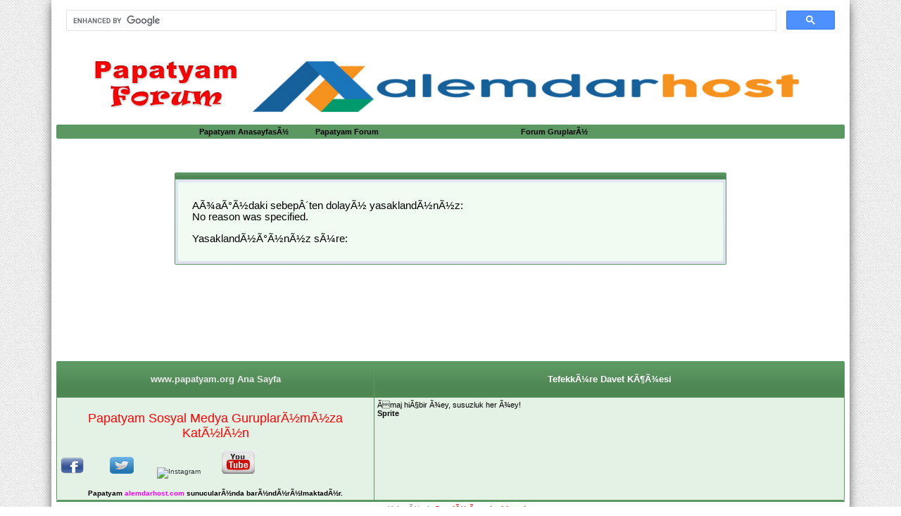

--- FILE ---
content_type: text/html; charset=ISO-8859-9
request_url: https://papatyam.org/forumdisplay.php?s=4d8b2ef089559908ec5b7fb16ea48753&f=80
body_size: 13775
content:
<!DOCTYPE html PUBLIC "-//W3C//DTD XHTML 1.0 Transitional//EN" "http://www.w3.org/TR/xhtml1/DTD/xhtml1-transitional.dtd">
<html xmlns="https://www.w3.org/1999/xhtml" dir="ltr" lang="tr">
<head>

<script async src="https://cse.google.com/cse.js?cx=e39108d64323bb2e9"></script>
<div class="gcse-search"></div>

<script async src="https://pagead2.googlesyndication.com/pagead/js/adsbygoogle.js?client=ca-pub-8583235230495479"
     crossorigin="anonymous"></script>

<meta http-equiv="Content-Type" content="text/html; charset=ISO-8859-9" />
<meta name="generator" content="vBulletin 3.8.0" />

<meta name="keywords" content="papatyam, forum, tÃ¼rkiye, Ã¾iir bahÃ§esi, garip olaylar, trabzonspor, galatasaray, fenerbahÃ§e, beÃ¾iktaÃ¾, aÃ¾k, papatyam forum" />
<meta name="description" content="Papatyam Forum "Bilgi PaylaÃ¾tÃ½kÃ§a Ã‡oÃ°alÃ½r"" />


<!-- CSS Stylesheet -->
<style type="text/css" id="vbulletin_css">
/**
* vBulletin 3.8.0 CSS
* Style: 'Guncel-Tema'; Style ID: 5
*/
body
{
	background: #E1E1E2;
	color: #000000;
	font: 10pt verdana, geneva, lucida, 'lucida grande', arial, helvetica, sans-serif;
	margin: 5px 10px 10px 10px;
	padding: 0px;
}
a:link, body_alink
{
	color: #22229C;
}
a:visited, body_avisited
{
	color: #22229C;
}
a:hover, a:active, body_ahover
{
	color: #FF0000;
}
.page
{
	background: #999999;
	color: #000000;
}
.page a:link, .page_alink
{
	color: #33373d;
}
.page a:visited, .page_avisited
{
	color: #33373d;
}
.page a:hover, .page a:active, .page_ahover
{
	color: #33373d;
}
.tborder
{
	color: #33373d;
	border: 1px solid #5c9862;
}
.tcat
{
	color: #FFFFFF;
}
.tcat a:link, .tcat_alink
{
	color: #ffffff;
	text-decoration: none;
}
.tcat a:visited, .tcat_avisited
{
	color: #ffffff;
	text-decoration: none;
}
.tcat a:hover, .tcat a:active, .tcat_ahover
{
	color: #FFFF66;
	text-decoration: underline;
}
.thead
{
	background: #33373d;
	color: #FFFFFF;
	font: bold 11px tahoma, verdana, geneva, lucida, 'lucida grande', arial, helvetica, sans-serif;
}
.thead a:link, .thead_alink
{
	color: #FFFFFF;
}
.thead a:visited, .thead_avisited
{
	color: #FFFFFF;
}
.thead a:hover, .thead a:active, .thead_ahover
{
	color: #FFFF00;
}
.tfoot
{
	color: #33373d;
}
.tfoot a:link, .tfoot_alink
{
	color: #E0E0F6;
}
.tfoot a:visited, .tfoot_avisited
{
	color: #E0E0F6;
}
.tfoot a:hover, .tfoot a:active, .tfoot_ahover
{
	color: #FFFF66;
}
.alt1, .alt1Active
{
	background: #F5F5FF;
	color: #33373d;
}
.alt2, .alt2Active
{
	background: #E1E4F2;
	color: #33373d;
}
.inlinemod
{
	background: #FFFFCC;
	color: #000000;
}
.wysiwyg
{
	color: #33373d;
	font: 10pt verdana, geneva, lucida, 'lucida grande', arial, helvetica, sans-serif;
	margin: 5px 10px 10px 10px;
	padding: 0px;
}
.wysiwyg a:link, .wysiwyg_alink
{
	color: #22229C;
}
.wysiwyg a:visited, .wysiwyg_avisited
{
	color: #22229C;
}
.wysiwyg a:hover, .wysiwyg a:active, .wysiwyg_ahover
{
	color: #FF0000;
}
textarea, .bginput
{
	font: 10pt verdana, geneva, lucida, 'lucida grande', arial, helvetica, sans-serif;
}
.bginput option, .bginput optgroup
{
	font-size: 10pt;
	font-family: verdana, geneva, lucida, 'lucida grande', arial, helvetica, sans-serif;
}
.button
{
	font: 11px verdana, geneva, lucida, 'lucida grande', arial, helvetica, sans-serif;
}
select
{
	font: 11px verdana, geneva, lucida, 'lucida grande', arial, helvetica, sans-serif;
}
option, optgroup
{
	font-size: 11px;
	font-family: verdana, geneva, lucida, 'lucida grande', arial, helvetica, sans-serif;
}
.time
{
	color: #33373d;
}
.navbar
{
	font: 11px verdana, geneva, lucida, 'lucida grande', arial, helvetica, sans-serif;
}
.highlight
{
	color: #FF0000;
	font-weight: bold;
}
.fjsel
{
	background: #3E5C92;
	color: #E0E0F6;
}
.fjdpth0
{
	background: #F7F7F7;
	color: #000000;
}
.panel
{
	background: #E4E7F5 url(images/gradients/gradient_panel.gif) repeat-x top left;
	color: #33373d;
	padding: 10px;
	border: 2px outset;
}
.panelsurround
{
	background: #D1D4E0 url(images/gradients/gradient_panelsurround.gif) repeat-x top left;
	color: #33373d;
}
legend
{
	color: #22229C;
	font: 11px tahoma, verdana, geneva, lucida, 'lucida grande', arial, helvetica, sans-serif;
}
.vbmenu_control
{
	color: #33373d;
	font: bold 11px tahoma, verdana, geneva, lucida, 'lucida grande', arial, helvetica, sans-serif;
	padding: 3px 6px 3px 6px;
	white-space: nowrap;
}
.vbmenu_control a:link, .vbmenu_control_alink
{
	color: #33373d;
	text-decoration: none;
}
.vbmenu_control a:visited, .vbmenu_control_avisited
{
	color: #33373d;
	text-decoration: none;
}
.vbmenu_control a:hover, .vbmenu_control a:active, .vbmenu_control_ahover
{
	color: #33373d;
	text-decoration: underline;
}
.vbmenu_popup
{
	background: #FFFFFF;
	color: #000000;
	border: 1px solid #0B198C;
}
.vbmenu_option
{
	color: #33373d;
	font: 11px verdana, geneva, lucida, 'lucida grande', arial, helvetica, sans-serif;
	white-space: nowrap;
	cursor: pointer;
}
.vbmenu_option a:link, .vbmenu_option_alink
{
	color: #22229C;
	text-decoration: none;
}
.vbmenu_option a:visited, .vbmenu_option_avisited
{
	color: #22229C;
	text-decoration: none;
}
.vbmenu_option a:hover, .vbmenu_option a:active, .vbmenu_option_ahover
{
	color: #FFFFFF;
	text-decoration: none;
}
.vbmenu_hilite
{
	color: #33373d;
	font: 11px verdana, geneva, lucida, 'lucida grande', arial, helvetica, sans-serif;
	white-space: nowrap;
	cursor: pointer;
}
.vbmenu_hilite a:link, .vbmenu_hilite_alink
{
	color: #33373d;
	text-decoration: none;
}
.vbmenu_hilite a:visited, .vbmenu_hilite_avisited
{
	color: #33373d;
	text-decoration: none;
}
.vbmenu_hilite a:hover, .vbmenu_hilite a:active, .vbmenu_hilite_ahover
{
	color: #33373d;
	text-decoration: none;
}
body
{
	background: #FFFFFF;
	color: #FFFFFF;
	font: bold 11pt verdana, geneva, lucida, 'lucida grande', arial, helvetica, sans-serif;
	margin:0 auto;
	max-width:1120px;
	padding: 0 7px;
	box-shadow: 0 0 16px -4px #000;
}
a:link, body_alink
{
	color: #FFFFFF;
	text-decoration: none;
}
a:visited, body_avisited
{
	color: #33373d;
	text-decoration: none;
}
a:hover, a:active, body_ahover
{
	color: #33373d;
	text-decoration: none;
}
.page
{
	background: transparent;
	color: #33373d;
}
.page a:hover, .page a:active, .page_ahover
{
	color: #FF0066;
	text-decoration: none;
}
td, th, p, li,
{
	color: #33373d;
	font: 11pt verdana, geneva, lucida, 'lucida grande', arial, helvetica, sans-serif;
}

.tborder
{
	background: #5C9862;
	color: #FF0000;
	border: 0px solid #936E1E;
	border-radius:2px;
	-moz-border-radius:2px;
	-webkit-border-radius:2px;
}
.tcat
{
	background: #5C9862 repeat-x top left;
	color: #ffffff;
	font: bold 10pt verdana, geneva, lucida, 'lucida grande', arial, helvetica, sans-serif;
	background: #5C9862;
	background: -webkit-linear-gradient(270deg, #5C9862 15%, #4E8654 72%);
	background: -moz-linear-gradient(270deg, #5C9862 15%, #4E8654 72%);
	background: -ms-linear-gradient(270deg, #5C9862 15%, #4E8654 72%);
	background: -o-linear-gradient(270deg, #5C9862 15%, #4E8654 72%);

}
.tcat a:link, .tcat_alink
{
	color: #ebebeb;
	text-decoration: none;
}
.tcat a:visited, .tcat_avisited
{
	color: #ebebeb;
	text-decoration: none;
}
.tcat a:hover, .tcat a:active, .tcat_ahover
{
	color: #FFFFFF;
	text-decoration: none;
}
.thead
{
	background: #33373D;
	color: #FFFFFF;
	font: bold 11px tahoma, verdana, geneva, lucida, 'lucida grande', arial, helvetica, sans-serif;
	background: #33373D;
	background: -webkit-linear-gradient(270deg, rgba(51, 55, 61, 0.9) 15%, rgba(34, 34, 34, 0.81) 72%);
	background: -moz-linear-gradient(270deg, rgba(51, 55, 61, 0.9) 15%, rgba(34, 34, 34, 0.81) 72%);
	background: -ms-linear-gradient(270deg, rgba(51, 55, 61, 0.9) 15%, rgba(34, 34, 34, 0.81) 72%);
	background: -o-linear-gradient(270deg, rgba(51, 55, 61, 0.9) 15%, rgba(34, 34, 34, 0.81) 72%);
	
}
.thead a:link, .thead_alink
{
	color: #FFFFFF;
}
.thead a:visited, .thead_avisited
{
	color: #FFFFFF;
}
.thead a:hover, .thead a:active, .thead_ahover
{
	color: #000000;
	text-decoration: none;
}
.tfoot
{
	background: #ffffff;
	color: #808080;
}
.tfoot a:link, .tfoot_alink
{
	color: #808080;
}
.tfoot a:visited, .tfoot_avisited
{
	color: #808080;
}
.tfoot a:hover, .tfoot a:active, .tfoot_ahover
{
	color: #000000;
	text-decoration: none;
}
.alt1, .alt1Active
{
	background: #e4f1e5;
	color: #000000;
}
.alt1 a:hover, .alt1 a:active, .alt1_ahover, .alt1Active a:hover, .alt1Active a:active, .alt1Active_ahover
{
	text-decoration: none;
}
.alt2, .alt2Active
{
	background: #f0fbf1;
	color: #000000;
}
.alt2 a:hover, .alt2 a:active, .alt2_ahover, .alt2Active a:hover, .alt2Active a:active, .alt2Active_ahover
{
	text-decoration: none;
}
.inlinemod
{
	background: #e4f1e5;
	color: #000000;
}
.wysiwyg
{
	background: #F5F5FF;
	color: #000000;
	font: 10pt verdana, geneva, lucida, 'lucida grande', arial, helvetica, sans-serif;
	margin: 5px 10px 10px 10px;
	padding: 0px;
}
.wysiwyg a:link, .wysiwyg_alink
{
	color: #22229C;
}
.wysiwyg a:visited, .wysiwyg_avisited
{
	color: #22229C;
}
.wysiwyg a:hover, .wysiwyg a:active, .wysiwyg_ahover
{
	color: #FF4400;
}
textarea, .bginput
{
	font: 10pt verdana, geneva, lucida, 'lucida grande', arial, helvetica, sans-serif;
	border: 1px solid #D5D57F;
	border-radius: 2px;
	-moz-border-radius: 2px;
	-webkit-border-radius: 2px;
	padding: 5px;
}
.bginput option, .bginput optgroup
{
	font-size: 10pt;
	font-family: verdana, geneva, lucida, 'lucida grande', arial, helvetica, sans-serif;
}
.button
{
	font: 11px verdana, geneva, lucida, 'lucida grande', arial, helvetica, sans-serif;
	border: 0 solid;
	color: #FFFFFF;
	padding:5px 3px;
	border-radius: 2px 2px 2px 2px;
	-moz-border-radius: 2px 2px 2px 2px;
	-webkit-border-radius: 2px 2px 2px 2px;
	background:#33373d;

}
select
{
	font: 11px verdana, geneva, lucida, 'lucida grande', arial, helvetica, sans-serif;
	border: 1px solid #DDDDDD;
	-moz-border-radius: 2px;
	-webkit-border-radius: 2px;
	border-radius: 2px;
	margin: 2px;
	padding: 5px;
}
option, optgroup
{
	font-size: 11px;
	font-family: verdana, geneva, lucida, 'lucida grande', arial, helvetica, sans-serif;
}
.smallfont
{
	font: 11px verdana, geneva, lucida, 'lucida grande', arial, helvetica, sans-serif;
}
.time
{
	color: #1390CF;
}
.navbar
{
	background: transparent;
	font: 11px verdana, geneva, lucida, 'lucida grande', arial, helvetica, sans-serif;
}
.navbar a:link, .navbar_alink
{
	text-decoration: none;
}
.navbar a:visited, .navbar_avisited
{
	text-decoration: none;
}
.navbar a:hover, .navbar a:active, .navbar_ahover
{
	text-decoration: none;
}
.highlight
{
	color: #FF0000;
	font-weight: bold;
}
.fjsel
{
	background: #e4f1e5;
	color: #33373d;
}
.fjdpth0
{
	background: #F7F7F7;
	color: #000000;
}
.panel
{
	background: #f0fbf1;
	color: #000000;
	padding: 10px;
	border: 0px;
	border-radius:2px;
	-moz-border-radius:2px;
	-webkit-border-radius:2px;
}
.panelsurround
{
	color: #000000;
}
legend
{
	color: #F1A604;
	font: 11px tahoma, verdana, geneva, lucida, 'lucida grande', arial, helvetica, sans-serif;
}
.vbmenu_control
{
	background: #FF0099;
	color: #FFFFFF;
	font: bold 11px tahoma, verdana, geneva, lucida, 'lucida grande', arial, helvetica, sans-serif;
	padding: 3px 6px 3px 6px;
	white-space: nowrap;
	background: #5C9862; /* Old browsers */

	
}
.vbmenu_control a:link, .vbmenu_control_alink
{
	color: #FFFFFF;
	text-decoration: none;
}
.vbmenu_control a:visited, .vbmenu_control_avisited
{
	color: #FFFFFF;
	text-decoration: none;
}
.vbmenu_control a:hover, .vbmenu_control a:active, .vbmenu_control_ahover
{
	color: #000000;
}
.vbmenu_popup
{
        float:right;
	background: #FFFFFF;
	color: #000000;
	border: 1px solid #413510;
        z-index:999999999999999999999;
}
.vbmenu_option
{
	background: #f0fbf1;
	color: #33373d;
	font: 11px verdana, geneva, lucida, 'lucida grande', arial, helvetica, sans-serif;
	white-space: nowrap;
	cursor: pointer;
}
.vbmenu_option a:link, .vbmenu_option_alink
{
	color: #33373d;
	text-decoration: none;
}
.vbmenu_option a:visited, .vbmenu_option_avisited
{
	color: #000000;
	text-decoration: none;
}
.vbmenu_option a:hover, .vbmenu_option a:active, .vbmenu_option_ahover
{
	color: #FFFFFF;
	text-decoration: none;
}
.vbmenu_hilite
{
	background: #e4f1e5;
	color: #33373d;
	font: 11px verdana, geneva, lucida, 'lucida grande', arial, helvetica, sans-serif;
	white-space: nowrap;
	cursor: pointer;
}
.vbmenu_hilite a:link, .vbmenu_hilite_alink
{
	color: #1A586F;
	text-decoration: none;
}
.vbmenu_hilite a:visited, .vbmenu_hilite_avisited
{
	color: #1A586F;
	text-decoration: none;
}
.vbmenu_hilite a:hover, .vbmenu_hilite a:active, .vbmenu_hilite_ahover
{
	color: #1A586F;
	text-decoration: none;
}


.konuici:hover{
opacity:0.8;
}

.inlineimg:hover {
    opacity:0.8;
}

/* ***** styling for 'big' usernames on postbit etc. ***** */
.bigusername { font-size: 10pt; }

/* ***** small padding on 'thead' elements ***** */
td.thead, div.thead { padding: 6px; }

/* ***** basic styles for multi-page nav elements */
.pagenav a { text-decoration: none; }
.pagenav td { padding: 2px 4px 2px 4px; }

/* ***** define margin and font-size for elements inside panels ***** */
.fieldset { margin-bottom: 6px; }
.fieldset, .fieldset td, .fieldset p, .fieldset li { font-size: 11px; }

/* ***** don't change the following ***** */
form { display: inline; }
label { cursor: default; }
.normal { font-weight: normal; }
.inlineimg { vertical-align: middle; }




.button:hover {
    opacity: 0.8;
}

.bginput:focus {
    color: #000;
    border: 1px solid #33373d;
}


#forumsearch a {
    color: #FFFFFF;
}

#forumtools a {
    color: #FFFFFF;
}

#linkbacktools a {
    color: #FFFFFF;
}

#threadtools a {
    color: #FFFFFF;
}

#threadsearch a {
    color: #FFFFFF;
}

#threadrating a {
    color: #FFFFFF;
}

#displaymodes a {
    color: #FFFFFF;
}
.L {
	width: 7px;
	background-repeat: repeat-y;
}
html {
    background: url("https://papatyam.org/images/back.png");
}
.layoutWrapper {
	height: 100%;
	width: 100%;
	background-color: #FBF186;
	border-bottom-width: 1px;
	border-bottom-style: solid;
	border-bottom-color: #878181;
}
.CWrapper {
	height: 100%;
	width: 100%;
background-repeat: no-repeat;
	
}
.CWrapper2 {
background-repeat: no-repeat;
	
}
.HeaderWrapper {

	height: 100%;
	width: 100%;
	background-color: #FBF186;
}

.yenitables {
  background: url("https://papatyam.org/images/tcatbg.png") no-repeat scroll center top rgba(0, 0, 0, 0);
    border-color: #407445;
    border-style: solid;
    border-width: 4px 1px 0;
    clear: both;
    float: left;
    max-width: 1178px;
width:100%;
}
.yenitables ul {
   margin:0 auto 0 -2em;
}
.yenitables ol {
   margin:0 auto;
}
 
.yenitables ul li.rights {
    float: right;
}

.yenitables ul li {
    float: left;
    list-style: none outside none;
    padding: 10px 0 6px;
}
.yenitables a:link , .yenitables a:visited {
    color: #000;
    text-decoration: none;
	 padding:9px 25px 6px;
}
.yenitables a:hover, .yenitables a:active {
    background: #fff;
    color: #000;
    box-shadow: 0px 1px 5px -3px #000;
}
 

.vbmenu_control a:link, .vbmenu_control_alink {
    color: #000;
    text-decoration: none;
}
.vbmenu_control a:visited, .vbmenu_control_avisited {
    color: #000;
    text-decoration: none;
}
.vbmenu_control a:hover, .vbmenu_control a:active, .vbmenu_control_ahover {
    color: #ff0000;
}

/* MenÃ¼ kÃ½smÃ½ start */
 
ol, ul {
  list-style: none;
}

blockquote, q {
  quotes: none;
}

blockquote:before, blockquote:after,
q:before, q:after {
  content: '';
  content: none;
}
 

.about {
  margin: 70px auto 40px;
  padding: 8px;
  width: 260px;
  font: 10px/18px 'Lucida Grande', Arial, sans-serif;
  color: #bbb;
  text-align: center;
  text-shadow: 0 -1px rgba(0, 0, 0, 0.3);
  background: #383838;
  background: rgba(34, 34, 34, 0.8);
  border-radius: 4px;
  background-image: -webkit-linear-gradient(top, rgba(0, 0, 0, 0), rgba(0, 0, 0, 0.3));
  background-image: -moz-linear-gradient(top, rgba(0, 0, 0, 0), rgba(0, 0, 0, 0.3));
  background-image: -o-linear-gradient(top, rgba(0, 0, 0, 0), rgba(0, 0, 0, 0.3));
  background-image: linear-gradient(to bottom, rgba(0, 0, 0, 0), rgba(0, 0, 0, 0.3));
  -webkit-box-shadow: inset 0 0 0 1px rgba(0, 0, 0, 0.2), 0 0 6px rgba(0, 0, 0, 0.4);
  box-shadow: inset 0 0 0 1px rgba(0, 0, 0, 0.2), 0 0 6px rgba(0, 0, 0, 0.4);
}
.about a {
  color: #eee;
  text-decoration: none;
  border-radius: 2px;
  -webkit-transition: background 0.1s;
  -moz-transition: background 0.1s;
  -o-transition: background 0.1s;
  transition: background 0.1s;
}
.about a:hover {
  text-decoration: none;
  background: #555;
  background: rgba(255, 255, 255, 0.15);
}

.about-links {
  height: 30px;
}
.about-links > a {
  float: left;
  width: 50%;
  line-height: 30px;
  font-size: 12px;
}

.about-author {
  margin-top: 5px;
}
.about-author > a {
  padding: 1px 3px;
  margin: 0 -1px;
}


header {
  -webkit-box-shadow: 0 0 1px rgba(0, 0, 0, 0.04);
  box-shadow: 0 0 1px rgba(0, 0, 0, 0.04);
}

nav {
        height: 40px;
	background: #5C9862;
	background: -webkit-linear-gradient(270deg, #5C9862 15%, #4E8654 72%);
	background: -moz-linear-gradient(270deg, #5C9862 15%, #4E8654 72%);
	background: -ms-linear-gradient(270deg, #5C9862 15%, #4E8654 72%);
	background: -o-linear-gradient(270deg, #5C9862 15%, #4E8654 72%);
        width:100%;
        color:#ffffff;
}

.nav {
  margin: 0 auto;

  color:#ffffff;
background: #5C9862;
}
.nav a {
  display: block;
  text-decoration: none;
  color:#ffffff;
}

ul.nav {
	background: #5C9862;
}

.nav > li {
  float: left;
	background: #5C9862;
}
.nav > li > a {
  height: 40px;
  line-height: 40px;
  padding: 1 20px;
  font-weight: normal;
  color: #ffffff;
  text-decoration: none;
  text-shadow: 0 -1px rgba(0, 0, 0, 0.3);
	background: #5C9862;
	background: -webkit-linear-gradient(270deg, #5C9862 15%, #4E8654 72%);
	background: -moz-linear-gradient(270deg, #5C9862 15%, #4E8654 72%);
	background: -ms-linear-gradient(270deg, #5C9862 15%, #4E8654 72%);
	background: -o-linear-gradient(270deg, #5C9862 15%, #4E8654 72%);
 
}
.nav > li > a:hover {
  text-decoration: none;
	background: #5C9862;
	background: -webkit-linear-gradient(90deg, rgba(92, 152, 98, 0.9) 43%, rgba(75, 130, 81, 0.81) 76%);
	background: -moz-linear-gradient(90deg, rgba(92, 152, 98, 0.9) 43%, rgba(75, 130, 81, 0.81) 76%);
	background: -ms-linear-gradient(90deg, rgba(92, 152, 98, 0.9) 43%, rgba(75, 130, 81, 0.81) 76%);
	background: -o-linear-gradient(90deg, rgba(92, 152, 98, 0.9) 43%, rgba(75, 130, 81, 0.81) 76%);
    color: #fff;
    text-shadow: none;
}
.nav > li.active > a, .nav > li > a:active, .nav > .dropdown:hover > a {
  background: transparent;
  color: #404040;
  text-shadow: none;
  -webkit-box-shadow: 0 2px white, 0 0 2px rgba(0, 0, 0, 0.2);
  box-shadow: 0 2px white, 0 0 2px rgba(0, 0, 0, 0.2);
}
.nav a.icon {
  position: relative;
  width: 40.8px;
  padding: 0;
}
.nav a.icon > i {
  display: block;
  position: absolute;
  top: 9px;
  left: 9px;
}
.nav a.icon > span {
  display: block;
  position: absolute;
  top: 12px;
  left: 12px;
  height: 16px;
  width: 16px;
  background-repeat: no-repeat;
  background-position: 0 0;
  font: 0/0 serif;
  text-shadow: none;
  color: transparent;
}
 
.nav a.icon.home > span {
  background-image: url("https://papatyam.org/images/ana.png");
}
.nav .active a.icon > span,.nav a.icon:active > span {
.nav .active a.icon > span, .nav a.icon:active > span {
  background-position: 0 -16px;
}

.dropdown {
  position: relative;

}
.dropdown:hover ul {
  display: block;
}
.dropdown ul {
  display: none;
  position: absolute;
  top: 39px;
  left: -1px;
  min-width: 160px;
  padding: 0 0 5px;
  background: white;
  border: 1px solid #dadada;
  border-top: 0;
  border-radius: 0 0 3px 3px;
  -webkit-box-shadow: 0 0 1px rgba(0, 0, 0, 0.04);
  box-shadow: 0 0 1px rgba(0, 0, 0, 0.04);
}
.dropdown ul.large {
  min-width: 200px;
}
.dropdown li {
  display: block;
  margin: 0 18px;
  overflow: visible;
}
.dropdown li + li {
  border-top: 1px solid #eee;
}
.dropdown li a {
  color: #555;
  padding: 8px 18px;
  margin: 0 -18px;
}
.dropdown li a:hover {
  color: black;
}

.blur img {filter:alpha(opacity=100); -moz-opacity:1.0; opacity:1.0; border:0;}
.blur:hover img {filter:alpha(opacity=30); -moz-opacity:0.3; opacity:0.3;border:0;}

#rklnert0n {    float: right;
    margin-right: 890px;
    margin-top: 80px;
    border: 4px solid #333333;
}
</style>
<link rel="stylesheet" type="text/css" href="clientscript/vbulletin_important.css?v=380" />


<!-- / CSS Stylesheet -->

<script type="text/javascript" src="clientscript/yui/yahoo-dom-event/yahoo-dom-event.js?v=380"></script>
<script type="text/javascript" src="clientscript/yui/connection/connection-min.js?v=380"></script>
<script type="text/javascript">
<!--
var SESSIONURL = "s=bc2c6cb71f89cc1ade11033749bf526e&";
var SECURITYTOKEN = "guest";
var IMGDIR_MISC = "https://papatyam.org/images/statusicon/misc";
var vb_disable_ajax = parseInt("0", 10);
// -->
</script>
<script type="text/javascript" src="clientscript/vbulletin_global.js?v=380"></script>
<script type="text/javascript" src="clientscript/vbulletin_menu.js?v=380"></script>


	<title>Papatyam Forum</title>

</head>
<body>
<!-- logo -->
<a name="top"></a>
<p align="center">
<tr>
	<td align="left"><a href="index.php?s=bc2c6cb71f89cc1ade11033749bf526e&amp;">
<img src="https://papatyam.org/images/statusicon/logo.png" border="0" alt="Papatyam Forum" width="209" height="85" /></a></td>
	<a href="https://www.alemdarhost.com/" target="_blank">
<img border="0" src="https://www.papatyam.org/images/papatyam.png" width="805" height="74"></a><td align="right" id="header_right_cell"></tr></table><!-- /logo --><!-- content table --><!-- open content container -->

<div align="center">
	<div class="page" style="width:100%; text-align:left">
		<div style="padding:0px 0px 0px 0px" align="left">






<!-- top nav buttons bar --></p>
<div class="tborder" style="padding:1px; border-bottom-width:0px">    
	<table cellpadding="4" cellspacing="0" border="0" width="auto" align="center"><tr align="center">        
		<td class="vbmenu_control" width="135"><a href="https://www.papatyam.org/index.php">Papatyam AnasayfasÃ½</a></td>
		<td class="vbmenu_control" width="135"><a href="https://www.papatyam.org/index.php">Papatyam Forum</a></td>  
      
		<td class="vbmenu_control" width="135"><a href="search.php?s=bc2c6cb71f89cc1ade11033749bf526e&amp;do=getdaily"></a></td>                
		<td class="vbmenu_control" width="135"><a href="group.php?s=bc2c6cb71f89cc1ade11033749bf526e&amp;">Forum GruplarÃ½</a></td>        
		<td class="vbmenu_control" width="135"><a href="online.php?s=bc2c6cb71f89cc1ade11033749bf526e&amp;"></a></td></tr>    </table></div><!-- / top nav buttons bar -->

<meta HTTP-EQUIV="REFRESH" content="90; url=https://www.papatyam.org/register.php">


<br /><br /><br />


<table class="tborder" cellpadding="4" cellspacing="1" border="0" width="70%" align="center">
<tr>
	<td class="tcat"></td>
</tr>
<tr>
	<td class="panelsurround" align="center">
	<div class="panel">
		<div align="left">

		
			<!-- main error message -->


			<div style="margin: 10px"><p>AÃ¾aÃ°Ã½daki sebepÂ´ten dolayÃ½ yasaklandÃ½nÃ½z:<br />
No reason was specified.</p>

<p>YasaklandÃ½Ã°Ã½nÃ½z sÃ¼re: </p></div>


			<!-- / main error message -->
		

		</div>
	</div>
	<!--
	<div style="margin-top:4px">
		<input type="submit" class="button" value="" accesskey="s" onclick="history.back(1); return false" />
	</div>
	-->
	</td>
</tr>
</table>

<br />


<!-- forum jump -->
<table cellpadding="0" cellspacing="0" border="0" align="center">
<tr>
	<td></td>
</tr>
</table>
<!-- / forum jump -->


<br />

<html>

<head>
<meta http-equiv="Content-Type" content="text/html; charset=windows-1254">
<title>Yeni Sayfa 1</title>
</head>

<body>

<head>
<style>
<!--
.page {
	BACKGROUND: #999999; COLOR: #000000
}
.page {
	BACKGROUND: none transparent scroll repeat 0% 0%; COLOR: #33373d
}
.tborder {
	BORDER-TOP: #5c9862 1px solid; BORDER-RIGHT: #5c9862 1px solid; BORDER-BOTTOM: #5c9862 1px solid; BORDER-LEFT: #5c9862 1px solid
}
.tborder {
	BORDER-TOP: #936e1e 0px solid; BORDER-RIGHT: #936e1e 0px solid; BACKGROUND: #5c9862; BORDER-BOTTOM: #936e1e 0px solid; COLOR: #ff0000; BORDER-LEFT: #936e1e 0px solid; border-radius: 2px; -moz-border-radius: 2px; -webkit-border-radius: 2px
}
TD {
	COLOR: #33373d; FONT: 11pt verdana, geneva, lucida, 'lucida grande', arial, helvetica, sans-serif
}
.alt1 {
	BACKGROUND: #e4f1e5; COLOR: #000000
}
-->
</style>
</head>


<div style="width:728px; margin:1em auto 0 auto">
<script type="text/javascript"><!--
google_ad_client = "ca-pub-8450554593556976";
google_ad_host = "pub-2606800903002383";
google_ad_width = 728;
google_ad_height = 90;
google_ad_format = "728x90_as";
google_ad_type = "text_image";
google_ad_channel = "";
google_color_border = "999999";
google_color_bg = "999999";
google_color_link = "22229C";
google_color_text = "000000";
google_color_url = "22229C";
google_ui_features = "rc:6";
//-->
</script>
<script type="text/javascript" src="https://pagead2.googlesyndication.com/pagead/show_ads.js">
</script>
</div>


<table class="tborder" cellpadding="4" cellspacing="1" border="0" width="100%" align="center">
<thead>
<tr>
        <td class="tcat" align="left" width="40%">
		<p align="center"><b><a href="https//www.papatyam.org/">www.papatyam.org 
		Ana Sayfa</a></b></td>
        <td class="tcat" align="left" width="59%">
		<p align="center"><b> TefekkÃ¼re Davet KÃ¶Ã¾esi</b></td>
</tr>
</thead>
<tbody>
<tr>
        <td class="alt1" align="left" valign="top">
	<p align="center">
	<!-- Do not remove this copyright notice -->
	<font color="#FF0000" size="4">Papatyam Sosyal Medya GuruplarÃ½mÃ½za KatÃ½lÃ½n</font><p>
<a class="blur" rel="nofollow" target="_blank" href="https://www.facebook.com/alemdarhost/">
<font size="1">
<img border="0" src="images/facebook.png" src='https//icons.iconarchive.com/icons/danleech/simple/128/facebook-icon.png' width='35'/></font></a><font size="1">&nbsp;&nbsp;&nbsp;&nbsp;&nbsp;&nbsp;&nbsp;&nbsp;&nbsp;&nbsp;&nbsp; 
<a class="blur" rel="nofollow" target="_blank" href="https://twitter.com/alemdarhost/">
<img border="0" src="images/twitter.png"  width='34'/></a>&nbsp;&nbsp;&nbsp;&nbsp;&nbsp;&nbsp;&nbsp;&nbsp;&nbsp;&nbsp; <a class="ig-b- ig-b-48" href="https://www.instagram.com/alemdarhost">
<img src="//badges.instagram.com/static/images/ig-badge-48.png" alt="Instagram" width="29" height="27" /></a>&nbsp;&nbsp;&nbsp;&nbsp;&nbsp;&nbsp;&nbsp;&nbsp;&nbsp;
</font>
<a href="https://www.youtube.com/channel/UC8cfv_LigPYT3Cprsxl5nMA/featured">
<font size="1">
<img border="0" src="images/youtube.jpg" width="47" height="33"></font></a><center>
 <b><span style="text-decoration: none"><font size="1">Papatyam</font><font size="1"><font color="#FF00FF">
	<a href="https://www.alemdarhost.com/"><font color="#FF00FF">alemdarhost</font></a>.com</font> sunucularÃ½nda barÃ½ndÃ½rÃ½lmaktadÃ½r.</font></span><font size="1">
	</font>
 </center>
        <td class="alt1" align="left" valign="top">
<div class="smallfont"><script>
        <!-- gizle
 
        var soz;
        var sozler=new Array(
"Din tebliÃ°inde maksat cihÃ¢ddÃ½r ve cihÃ¢d da adam Ã¶ldÃ¼rmek iÃ§in deÃ°il, adam kazanmak iÃ§in yapÃ½lan fedakarlÃ½ktÃ½r. <br><b>Prof.Dr.Mehmet Okuyan</b>",
"Gecesini diriltemeyenin gÃ¼ndÃ¼zÃ¼ de Ã¶lmÃ¼Ã¾tÃ¼r. <br><b>M.ÃslamoÃ°lu</b>",
"Kuran'dan beslenen yÃ¼rekte Kirli vicdan olmaz. <br><b>Muhsin Arslan</b>",
"Toplumumuz kafasÃ½z kalbler ve kalbsiz kafalarla dolu.<br><b>Mustafa ÃslamoÃ°lu</b>",
"TefekkÃ¼r hindi gibi dÃ¼Ã¾Ã¼nmek deÃ°ildir.TefekkÃ¼r akletmektir,fehmetmektir. <br><b>Muhsin Arslan</b>",
"Babanda olsa Zalime zalim diyebilmek imandandÃ½r. <br><b>M.Arslan</b>",
"ÃanssÃ½zlÃ½Ã°a katlanabiliriz, Ã§Ã¼nkÃ¼ dÃ½Ã¾arÃ½dan gelir ve tÃ¼mÃ¼yle rastlantÃ½saldÃ½r. Oysa yasamda bizi asil yaralayan, yaptÃ½Ã°Ã½mÃ½z hatalara hayÃ½flanmaktÃ½r. <br><b>Oscar Wilde</b>",
"Iyi agaÃ§ kolay yetiÃ¾mez; rÃ¼zgar ne denli gÃ¼Ã§lÃ¼ eserse, agaÃ§ da o denli saÃ°lam olur. <br><b>J.Willard Marriot</b>",
"Ne sargÃ½sÃ½ var ne silgisi var Ã¾u hayatÃ½n. <br><b>Muhsin Arslan</b>",
"DÃ¼nyada baÃ¾arÃ½ kazanmanÃ½n iki yolu vardÃ½r: Ya kendi aklÃ½ndan faydalanmak yahut da baÃ¾kalarÃ½nÃ½n akÃ½lsÃ½zlÃ½Ã°Ã½ndan faydalanmaktÃ½r. <br><b>La Bruyere</b>",
"HayatÃ½na nazÃ½l olmayan Kuran sana hiÃ§ nazÃ½l olmamÃ½Ã¾tÃ½r. <br><b>M.Arslan</b>",
"Her yaÃ¾anmÃ½Ã¾ hayat acÃ½klÃ½ bir roman... <br><b>Muhsin Arslan</b>",
"Bir insanÃ½n gerÃ§ek zenginliÃ°i, onun bu dÃ¼nyada yaptÃ½Ã°Ã½ iyiliklerdir. <br><b>HZ.MUHAMMED s.a.v</b>",
"Ãnsanlar baÃ¾aklara benzerler, iÃ§leri boÃ¾ken baÃ¾larÃ½ havadadÃ½r, iÃ§leri doldukÃ§a eÃ°ilirler. <br><b>Montaigne</b>",
"AÃ¾k, imkÃ¢nsÃ½z birÃ§ok Ã¾eyi mÃ¼mkÃ¼n kÃ½lar. <br><b>Goethe</b>",
"MÃ¼'min, Ã¼zerine gÃ¼neÃ¾i doÃ°durmaz,gÃ¼neÃ¾in Ã¼zerine kendisi doÃ°ar. <br><b>Mustafa ÃslamoÃ°lu</b>",
"ÃyiliÃ°i Ã¶nerirler, kÃ¶tÃ¼lÃ¼Ã°Ã¼ Ã¶nlerler. <br><b>Tevbe 71</b>",
"Vuslat gecikse de yaÃ¾amaya deÃ°er... <br><b>Muhsin Arslan</b>",
"Ã–yle ÃnsancÃ½klar var ki LaÃ°Ã½ma dÃ¼Ã¾se kirletir... <br><b>Muhsin Arslan</b>",
"Ãmamlar dirilmeden hutbeler dirilmez. Hutbeler dirilmeden cemaat dirilmez. Cemaat dirilmeden Ã¼mmet dirilmez. Ãœmmet dirilmeden insanlÃ½k dirilmez. <br><b>Mustafa ÃslamoÃ°lu</b>",
"Allah'a derdim var deme, derdine Allah'Ã½m var de <br><b>anonim</b>",
"KÃ½skanÃ§lÃ½k da gururun payÃ½ aÃ¾ktan fazladÃ½r. <br><b>La Rochefoucauld</b>",
"Kuran'Ã½ YÃ¼reÃ°ine okumazsan iki cihanda canÃ½na okur <br><b>M.Arslan</b>",
"HaksÃ½z ve suÃ§lu olanlar yÃ¼ksek perdeden konuÃ¾ur. <br><b>Muhsin Arslan</b>",
"Kurâ€™an, hayatÃ½ ibadet kÃ½lmak iÃ§in indi, fakat insanlar onun tilavetini ibadet edindiler. <br><b>Fudayl Bin iyaz</b>",
"Bi gur re dikujin, Bi Ã¾ivan re dixwin, Bi xwedÃ® re digirÃ®n ( Kurtla beraber Ã¶ldÃ¼rÃ¼yorlar, Ã§obanla beraber yiyorlar, sahibiyle beraber aÃ°lÃ½yorlar) <br><b>KÃ¼rt Ata sÃ¶zÃ¼</b>",
"ÃnsanÃ½n en En bÃ¼yÃ¼k kaybÃ½ kendini kaybetmesidir... <br><b>Muhsin Arslan</b>",
"Ãnsan ne kadar bÃ¼yÃ¼k ruhlu olursa, aÃ¾kÃ½ o kadar derin bir Ã¾ekilde duyar. <br><b>Leonardo da Vinci</b>",
"GÃ¼lmek zorunda olan insanÃ½n dudaklarÃ½na deÃ°il gÃ¶zlerine bakÃ½n Hicran yÃ¼klÃ¼. <br><b>Muhsin Arslan</b>",
"iyyake nabudu'yu Uygula ki we iyyake nestein yÃ¼zÃ¼n olsun <br><b>Muhsin Arslan</b>",
"ÃÃ¾lediÃ°imiz her bir gÃ¼nah, kafamiza giren her bir Ã¾Ã¼phe, kalb ve ruhumuzda yaralar aÃ§ar.  <br><b>Said Nursi</b>",
"Allah'Ã½n ipinden kopan insanlÃ½ktan kopar..  <br><b>Muhsin Arslan</b>",
"ÃnsanlarÃ½ yÃ¼kselten iki bÃ¼yÃ¼k vasÃ½f vardÃ½r.; erkeÃ°in mert, kadÃ½nÃ½n namuslu olmasÃ½. <br><b>Napoleon</b>",
"Yalan beceremeyen tek organ gÃ¶zlerdir.ÃnsanlarÃ½n gÃ¶zlerine Ã¾aÃ¾Ã½ bakmazsan hayatlarÃ½nÃ½ okuyabilirsin...<br><b>Muhsin Arslan</b>",
"Beklemesini bilenin her Ã¾ey ayaÃ°Ã½na gelir. <br><b>Balzac</b>",
"DÃ½nya lÃ½ dÃ½nyÃª; Ã§avÃª gur lÃ½ mihÃª.(DÃ¼nya dÃ¼nya oldukÃ§a, kurdun gÃ¶zÃ¼ koyundadÃ½r.) <br><b>KÃ¼rt AtasÃ¶zÃ¼</b>",
"SevdiÃ°ini elde edemezsen, elde ettiÃ°ini sevmeye Ã§alÃ½Ã¾. <br><b>Corneille</b>",
"BaÃ¾a kakÃ½lan bir iyilik daima hakaret yerini tutar. <br><b>Racine</b>",
"YaptÃ½Ã°Ã½n iyiliÃ°i hatÃ½rlama, gÃ¶rdÃ¼Ã°Ã¼nÃ¼ unutma. <br><b>C.Chillon</b>",
"Hile, oyunu kazandÃ½rsa da, kaderi deÃ°iÃ¾tirmez. <br><b>La edri</b>",
"Sevgi insanlÃ½Ã°Ã½n, Ã¾iddet hayvanlÃ½Ã°Ã½n kanunudur. <br><b>Gandi</b>",
"Dostuna da dÃ¼Ã¾manÃ½na da yardÃ½m et. Ã‡Ã¼nkÃ¼ o zaman, dostunla daha yakÃ½n dost, DÃ¼Ã¾manÃ½nla da dost olursun. <br><b>Cledbul</b>",
"Acaba sÃ½rf dÃ¼nya iÃ§in mi yaratÃ½lmÃ½Ã¾sÃ½n ki, bÃ¼tÃ¼n vaktini ona sarfediyorsun!. <br><b>Said Nursi</b>",
"Ne sÃ¶yleyeyim diye baÃ¾ta dÃ¼Ã¾Ã¼nmek, niÃ§in sÃ¶yledim diye sonunda piÃ¾man olmaktan iyidir! <br><b>Sadi</b>",
"Ã‡iÃ§eÃ°in dikeni var diye Ã¼zÃ¼leceÃ°imize, dikenin Ã§iÃ§eÃ°i var diye sevinelim. <br><b>Goethe</b>",
"Yemine gerek gÃ¶rmeyecek kadar sÃ¶zlerine sadÃ½k ol. <br><b>Dale Carnegie</b>",
"HiÃ§bir zaman Ã§Ã½ktÃ½Ã°Ã½n kapÃ½yÃ½ hÃ½zla Ã§arpma, geri dÃ¶nmek isteyebilirsin. <br><b>Don Herold</b>",
"Sevgi birliÃ°e, bencillik yalnÃ½zlÃ½Ã°a gÃ¶tÃ¼rÃ¼r. <br><b>Schiller</b>",
"YalnÃ½z seni sevenleri sevmek sevgi deÃ°il, deÃ°iÃ¾ tokuÃ¾tur. <br><b>Cenap Ãahabettin</b>",
"Allah yakacak diye deÃ°il, Allah sevmeyecek diye korkulmalÃ½.. <br><b>Mustafa ÃslamoÃ°lu</b>",
"Bilmediklerimi ayaÃ°Ã½mÃ½n altÃ½na alsam baÃ¾Ã½m gÃ¶Ã°e erer. <br><b>Ãmam Azam</b>",
"Ãyimser kiÃ¾i, yaranÃ½n Ã¼stÃ¼nde artÃ½k kabuk, kÃ¶tÃ¼mser kiÃ¾i ise kabuÃ°un altÃ½nda yine yara gÃ¶rÃ¼r. <br><b>Shakespeare</b>",
"Ãki Ã¾eyin elden gitmeden deÃ°erini takdir etmek zordur; saÃ°lÃ½k ve genÃ§lik. <br><b>Hz. Ali</b>",
"Ãman hem nurdur hem kuvvettir, hakiki imani elde den adam kainata meydan okuyabilir.<br><b>Said Nursi</b>",
"BazÃ½ insanlar koca evreni bilirler de kendilerini bilmezler.<br><b>Sadi</b>",
"Ãnsanlar kÃ¶prÃ¼ kuracaklarÃ½ yerde, duvar Ã¶rdÃ¼kleri iÃ§in yalnÃ½z kalÃ½rlar.<br><b>Newton</b>",
"HiÃ§bir Ã¾eye gÃ¼lmeyenden, birde her Ã¾eye gÃ¼lenden sakÃ½n.<br><b>Anonim</b>",
"Hepimizin bir annesi vardÃ½r, o da toprak.<br><b>Victor Hugo</b>",
"GenÃ§liÃ°ini gÃ¼lmekle geÃ§iren, ihtiyarlÃ½Ã°Ã½nÃ½ aÃ°lamakla geÃ§irir.<br><b>Ali Fuat BaÃ¾gil</b>",
"Hak bildiÃ°im bir yola yalnÃ½z gideceksin.<br><b>Tevfik Fikret</b>",
"ÃnandÃ½Ã°Ã½nÃ½z gibi yaÃ¾amÃ½yorsanÃ½z, yaÃ¾adÃ½Ã°Ã½nÃ½z gibi inanmaya baÃ¾larsÃ½nÃ½z.<br><b>Hz. Ã–mer</b>",
"Buldum bilemedim; bildim bulamadÃ½m. Parada vefa olsa elden ele dolaÃ¾Ã½rmÃ½ydÃ½.<br><b>Ata SÃ¶zÃ¼ <br><b>ParanÃ½n Namusu</b>",
"ÃnsanÃ½n Ã¶Ã°renmesi gereken ilk dil, tatlÃ½ dildir.<br><b>BarÃ½Ã¾manÃ§o</b>",
"Ãœmitvar olunuz; Ã¾u istikbal inkÃ½labÃ½ iÃ§inde en yÃ¼ksek gÃ¼r sada, ÃslamÃ½n sadasÃ½ olacaktÃ½r..<br><b>Said Nursi</b>",
"Bilmiyorlar ama, yapabiliyorlar iÃ¾te! <br><b>BeyoÃ°lu Sabah KitapÃ§Ã½sÃ½</b>",
"Ã‡alÃ½Ã¾, oyna, dilini tut.<br><b>Albert Einstein</b>",
"BaÃ¾arÃ½nÃ½n % 1 ini ilham % 99 u terdir.<br><b>Edison</b>",
"Ãmaj hiÃ§bir Ã¾ey, susuzluk her Ã¾ey!<br><b>Sprite</b>",
"Her kim kazanamazsa ekmek parasÃ½, dostunun yÃ¼z karasÃ½, dÃ¼Ã¾manÃ½nÃ½n maskarasÃ½.<br><b>M. Akif Ersoy</b>",
"Kim bir mÃ¼â€™mini kasten Ã¶ldÃ¼rÃ¼rse, cezasÃ½, iÃ§inde ebedÃ® kalacaÃ°Ã½ cehennemdir. Allah, ona gazap etmiÃ¾, lÃ¢net etmiÃ¾ ve onun iÃ§in bÃ¼yÃ¼k bir azap hazÃ½rlamÃ½Ã¾tÃ½r.<br><b>Nisa 93</b>",
"Bir iÃ¾i bir TÃ¼rk bir saatte yaparsa, aynÃ½ iÃ¾i iki TÃ¼rk, iki saatte yapar; aynÃ½ iÃ¾i Ã¼Ã§ TÃ¼rk ise hiÃ§ yapmaz.<br><b>Almanlar</b>",
"Her insan da insanlÃ½Ã°Ã½n bÃ¼tÃ¼n halleri vardÃ½r.<br><b>Montaigne</b>",
"Yerinde sayanlar, yÃ¼rÃ¼yenlerden daha Ã§ok gÃ¼rÃ¼ltÃ¼ ederler.<br><b>Oscar Wilde</b>",
"ÃnsanÃ½n bÃ½raktÃ½Ã°Ã½ her tesir bir dÃ¼Ã¾man yaratÃ½r.<br><b>Oscar Wilde</b>",
"Ãnsanlara olduÃ°un gibi gÃ¶rÃ¼n, yoksa borÃ§lu kalÃ½rsÃ½n!<br><b>Bruner</b>",
"Dostu severim, dÃ¼Ã¾manÃ½ da... Dost gÃ¼cÃ¼mÃ¼ dÃ¼Ã¾man Ã¶devimi gÃ¶sterir...<br><b>Schiller</b>",
"GÃ¼cÃ¼nÃ¼ firavunu deÃ°il firavunluÃ°u Ã¶ldÃ¼rmeye harca.>br><b>M.Arslan</b>",
"FaydasÃ½z hayat bir erken Ã¶lÃ¼mdÃ¼r...<br><b>Goethe</b>",
"VerdiÃ°i Ã¶Ã°Ã¼tleri kendisi de tutan yarÃ½ azizdir...<br><b>W. Shakespeare</b>",
"BaÃ¾kalarÃ½nÃ½n dÃ¼Ã¾Ã¼ncelerine saygÃ½ gÃ¶sterin; hiÃ§ kimseye yanlÃ½Ã¾ dÃ¼Ã¾Ã¼ndÃ¼Ã°Ã¼nÃ¼ sÃ¶ylemeyin.<br><b>Dale Carnegie</b>",
"BaÃ¾arÃ½larÃ½nÃ½z yaptÃ½Ã°Ã½nÃ½z kÃ¶tÃ¼ hareketlerden daha Ã§ok dÃ¼Ã¾man kazandÃ½dÃ½r.<br><b>T. Jeffer Son</b>",
"TanrÃ½ beni benden korusun.<br><b>Ãspanyol Ata SÃ¶zÃ¼</b>",
"GÃ¼lÃ¼msemesini bilmeyen insan dÃ¼kkÃ¢n aÃ§masÃ½n.<br><b>Ã‡in Ata SÃ¶zÃ¼</b>",
"Bilmeyen ve bilmediÃ°ini bilen Ã§ocuktur, ona Ã¶Ã°retin.<br><b>Ã‡in Ata SÃ¶zÃ¼</b>",
"Bilen ve bildiÃ°ini bilmeyen uykudadÃ½r, onu uyandÃ½rÃ½n.<br><b>Ã‡in Ata SÃ¶zÃ¼</b>",
"Bilmeyen ve bilmediÃ°ini bilmeyen aptaldÃ½r, ondan sakÃ½nÃ½n.<br><b>Ã‡in Ata SÃ¶zÃ¼</b>",
"Bilen ve bildiÃ°ini bilen liderdir, onu izleyin.<br><b>Ã‡in Ata SÃ¶zÃ¼</b>",
"RÃ¼tbelerin en alasÃ½ ilim rÃ¼tbesidir.<br><b>Hz. Ali</b>",
"Bir iÃ¾i bir TÃ¼rk bir saatte yaparsa, aynÃ½ iÃ¾i iki TÃ¼rk, iki saatte yapar; aynÃ½ iÃ¾i Ã¼Ã§ TÃ¼rk ise hiÃ§ yapmaz.<br><b>Almanlar</b>",
"Her insan da insanlÃ½Ã°Ã½n bÃ¼tÃ¼n halleri vardÃ½r.<br><b>Montaigne</b>",
"Yerinde sayanlar, yÃ¼rÃ¼yenlerden daha Ã§ok gÃ¼rÃ¼ltÃ¼ ederler.<br><b>Oscar Wilde</b>",
"ÃnsanÃ½n bÃ½raktÃ½Ã°Ã½ her tesir bir dÃ¼Ã¾man yaratÃ½r.<br><b>Oscar Wilde</b>",
"Ãnsanlara olduÃ°un gibi gÃ¶rÃ¼n, yoksa borÃ§lu kalÃ½rsÃ½n!<br><b>Bruner</b>",
"Dostu severim, dÃ¼Ã¾manÃ½ da... Dost gÃ¼cÃ¼mÃ¼ dÃ¼Ã¾man Ã¶devimi gÃ¶sterir...<br><b>Schiller</b>",
"HayatÃ½nda Kuran yoksa canlÃ½ cenazesin...<br><b>Muhsin Arslan</b>",
"FaydasÃ½z hayat bir erken Ã¶lÃ¼mdÃ¼r...<br><b>Goethe</b>",
"VerdiÃ°i Ã¶Ã°Ã¼tleri kendisi de tutan yarÃ½ azizdir...<br><b>W. Shakespeare</b>",
"Beklenmedik Ã¾eyi beklemedikÃ§e olgun sayÃ½lmazsÃ½n.<br><b>Anonim</b>",
"BaÃ¾kalarÃ½nÃ½n dÃ¼Ã¾Ã¼ncelerine saygÃ½ gÃ¶sterin; hiÃ§ kimseye yanlÃ½Ã¾ dÃ¼Ã¾Ã¼ndÃ¼Ã°Ã¼nÃ¼ sÃ¶ylemeyin.<br><b>Dale Carnegie</b>",
"BaÃ¾arÃ½larÃ½nÃ½z yaptÃ½Ã°Ã½nÃ½z kÃ¶tÃ¼ hareketlerden daha Ã§ok dÃ¼Ã¾man kazandÃ½rÃ½r.<br><b>T. Jeffer Son</b>",
"TanrÃ½ beni benden korusun.<br><b>Ãspanyol Ata SÃ¶zÃ¼</b>",
"GÃ¼lÃ¼msemesini bilmeyen insan dÃ¼kkan aÃ§masÃ½n.<br><b>Ã‡in Ata SÃ¶zÃ¼</b>",
"Bilmeyen ve bilmediÃ°ini bilen Ã§ocuktur, ona Ã¶Ã°retin.<br><b>Ã‡in Ata SÃ¶zÃ¼</b>",
"Bilen ve bildiÃ°ini bilmeyen uykudadÃ½r, onu uyandÃ½rÃ½n.<br><b>Ã‡in Ata SÃ¶zÃ¼</b>",
"Bilmeyen ve bilmediÃ°ini bilmeyen aptaldÃ½r, ondan sakÃ½nÃ½n.<br><b>Ã‡in Ata SÃ¶zÃ¼</b>",
"Bilen ve bildiÃ°ini bilen liderdir, onu izleyin.<br><b>Ã‡in Ata SÃ¶zÃ¼</b>",
"GenÃ§likte dÃ¼nyayÃ½, yaÃ¾lÃ½lÃ½kta genÃ§liÃ°i dÃ¼zeltmeye ulaÃ¾Ã½rÃ½z.<br><b>Anonim</b>",
"RÃ¼tbelerin en alasÃ½ ilim rÃ¼tbesidir.<br><b>Hz. Ali</b>",
"Matematik TanrÃ½nÃ½n, dÃ¼nyayÃ½ yaratmak iÃ§in kullandÃ½Ã°Ã½ alfabedir. <br><b>Galileo Galilei</b>",
"Zinaya yaklaÃ¾mayÃ½n. Ã‡Ã¼nkÃ¼ o, son derece Ã§irkin bir iÃ¾tir ve Ã§ok kÃ¶tÃ¼ bir yoldur.<br><b>Ãsra 32</b>",
"NankÃ¶r insan, her Ã¾eyin fiyatÃ½nÃ½ bilen, fakat hiÃ§bir Ã¾eyin deÃ°erini bilmeyen kimsedir.<br><b>Oscar Wilde</b>",
"RÃ¼yalarÃ½ gerÃ§ekleÃ¾tirmenin en kestirme yolu, uyanmaktÃ½r. <br><b>J.M. Power</b>",
"KardeÃ¾lerimi tanrÃ½ yarattÃ½; fakat dostlarÃ½mÃ½ ben buldum. <br><b>Geothe</b>",
"AteÃ¾e ateÃ¾le karÃ¾Ã½lÃ½k verenlerin ellerinde kalan, genellikle kÃ¼ldÃ¼r. <br><b>A. V. Bruen</b>",
"ÃhtiyaÃ§ buluÃ¾un anasÃ½, hoÃ¾nutsuzluk da ilerlemenin babasÃ½dÃ½r. <br><b>D. Rockefeller</b>",
"Suyun taÃ¾Ã½ delmesi gÃ¼cÃ¼nden deÃ°il, sÃ¼rekli akmasÃ½ndandÃ½r. <br><b>Anonim</b>",
"Herkesle arkadaÃ¾lÃ½k yapÃ½n, ama sadece erdemlilerle dost olun. <br><b>KonfÃ¼Ã§yus</b>",
"Aza sahip olan deÃ°il, Ã§ok isteyen fakirdir. <br><b>Seneca</b>",
"AnalÃ½k sanatÃ½nÃ½n ilk Ã¾artÃ½ Ã§ocuk uyuduktan sonra uyumaktÃ½r. <br><b>A. Franca</b>",
"Silahlanma dÃ¼nyanÃ½n en pahalÃ½ hurdalÃ½Ã°Ã½dÃ½r. <br><b>L. PaulÃ½ng</b>",
"Ya bir yol bulacaÃ°Ã½z, ya da bir yol aÃ§acaÃ°Ã½z. <br><b>Anibal</b>",
"Bir milletin TÃ¼rkÃ¼lerini ben yazsam da, kanunlarÃ½nÃ½ kim yazarsa yazsÃ½n. <br><b>Anonim</b>",
"Her milletin belli bir eceli vardÃ½r. OnlarÃ½n eceli geldi mi, ne bir an geri kalabilirler, ne de Ã¶ne geÃ§ebilirler.  <br><b>Araf 34</b>",
"Kendini baÃ¾kalarÃ½ndan daha az akÃ½llÃ½ kabul et, ama Ã¶yle olma. <br><b>Jean Cocteau</b>",
"EÃ°itimsiz zeka, madendeki gÃ¼mÃ¼Ã¾ gibidir. <br><b>Mark Twain</b>",
 
"ÃnsanlÃ½Ã°Ã½n Ã¶nÃ¼nde cansÃ½z inekler var. Gelin bu inekleri kaldÃ½ralÃ½m, insanlÃ½k kurtulsun.  <br><b>R.TayyÃ½p ErdoÃ°an</b>",
"ZamanÃ½nÃ½zÃ½ Ã§alan kiÃ¾i borcunu tanÃ½maz; Ã¼stelik de bu borcu hiÃ§ bir zaman Ã¶deyemez. <br><b>Anonim</b>",
"Kendi kusurlarÃ½nÃ½ affetmeyen adamÃ½n bÃ¼tÃ¼n kusurlarÃ½ affedilebilir. <br><b>KonfÃ¼Ã§yus</b>",
"BÃ¼tÃ¼n insanlar Ã¼Ã§ sÃ½nÃ½fa ayrÃ½lmÃ½Ã¾tÃ½r: Hareket ettirilemeyenler, hareket ettirilebilenler ve hareket edenler. <br><b>Benjamin Franklin</b>",
"Dinlemek, gÃ¶sterebileceÃ°imiz nezaketlerin en yÃ¼kseÃ°idir.<br><b>Dale Carnegie</b>",
"DÃ¼Ã¾Ã¼nmek, bÃ¼tÃ¼n sanatlarÃ½n en gÃ¼Ã§ Ã¶Ã°renilenidir.<br><b>J.J. Rousseau</b>",
"Ãeytan, iÃ§ki ve kumarla, ancak aranÃ½za dÃ¼Ã¾manlÃ½k ve kin sokmak; sizi Allahâ€™Ã½ anmaktan ve namazdan alÃ½koymak ister. ArtÃ½k vazgeÃ§iyor musunuz?<br><b>Maide 91</b>",
"Ãslamâ€™Ã½n yÃ¼ce deÃ°erlerine ve Hz. Peygamberâ€™e hakaret, fikir ve inanÃ§ hÃ¼rriyeti iÃ§inde deÃ°erlendirilemez. <br><b>R.TayyÃ½p ErdoÃ°an</b>",
"&#8206;Jiyana rojekÃ®ye bi rÃ»met, ji jiyana salaye bi koletÃ® Ã§Ãªtire.Bir gÃ¼nlÃ¼k onurlu yaÃ¾am, yÃ½llarca boyun eÃ°ip kÃ¶lece yaÃ¾amaktan iyidir.<br><b>KÃ¼rt AtasÃ¶zÃ¼</b>",
"GÃ¼neÃ¾in varlÃ½Ã°Ã½na delil yine gÃ¼neÃ¾tir. Delil ararsan gÃ¼neÃ¾ten yÃ¼z Ã§evirme.<br><b>H.z. Mevlana</b>",
"Ã‚limin uykusu cahilin ibadetinden hayÃ½rlÃ½dÃ½r.<br><b>H.z. Ali</b>",
"Bana bir harf Ã¶Ã°retenin kÃ½rk yÃ½l kÃ¶lesi olurum.<br><b>H.z. Ali</b>",
"Bilgi sermayemdir. Ãlim silahÃ½mdÃ½r. SabÃ½r elbisem. Kanaat ganimetimdir.<br><b>Anonim</b>",
"Bir hatayÃ½ iki defa tekrar etmeyen en mÃ¼kemmel insandÃ½r.<br><b>Einstein</b>",
"AkÃ½llÃ½ bir adam her Ã¾eyin farkÃ½na varÃ½r. Budala bir adam ise her hususta fikrini sÃ¶yler.<br><b>Anonim</b>",
"CanÃ½, can vererek satÃ½n almamÃ½Ã¾sÃ½n ki, deÃ°erini ilesin.<br><b>Nizami</b>",
"KonuÃ¾masÃ½nÃ½ Ã§ok erken Ã¶Ã°rendim, susmasÃ½nÃ½ Ã¶Ã°renebilmek iÃ§in yaÃ¾lanmam gerekti.<br><b>Anonim</b>",
"Ãki gÃ¼nÃ¼ Bir Birine eÃ¾it olan zarardadÃ½r.<br><b>H.z. Muhammed</b>",
"AkÃ½llÃ½ adam yarÃ½Ã¾maz. BÃ¶ylece kimsede onunla yarÃ½Ã¾amaz.<br><b>Lao Tose</b>",
"GÃ¶rmeden gÃ¶rebilirim, ama dÃ¼Ã¾Ã¼nmeden dÃ¼Ã¾Ã¼nemem.<br><b>Paul Valery</b>",
"GeÃ§miÃ¾i unutanlar, onu yeniden yaÃ¾amaya mahkÃ»mdurlar.<br><b>Santanaya</b>",
"KonuÃ¾mak ihtiyaÃ§ olabilir, ama susmak sanattÃ½r.<br><b>Anonim</b>",
"KÃ¶tÃ¼ bir adama iylik etmek, iyi bir adama kÃ¶tÃ¼lÃ¼k etmek kadar tehlikelidir.<br><b>Platus</b>",
"Kendi noksanÃ½n bilmek kadar irfan olmaz.<br><b>TÃ¼rk ata sÃ¶zÃ¼</b>",
"Sevmek fiilinden sonra dÃ¼nyanÃ½n en gÃ¼zel fiili yardÃ½m etmektir.<br><b>V. Sultiner</b>",
"YarÃ½n bambaÃ¾ka bir insan olacaÃ°Ã½m diyorsan niye bu gÃ¼nden baÃ¾lamÃ½yorsun.<br><b>Epiktetos</b>",
"geceler gÃ¼ndÃ¼zlerden bunalanlarÃ½n sÃ½Ã°Ã½naÃ°Ã½dÃ½r.AsÃ½l bunalÃ½m her gecenin gÃ¼ndÃ¼ze gebe olmasÃ½....<br><b>Muhsin Arslan</b>",
"ArkanÃ½ gÃ¼neÃ¾e Ã§evirme, yoksa gÃ¶lgen Ã¶nÃ¼ne dÃ¼Ã¾er.<br><b>Anonim</b>",
"DÃ¼Ã¾lerin de kabuslarÃ½n da yeri uykudur.Uyanmakla son bulur.Ãkisi de boÃ¾!... .<br><b>Muhsin Arslan</b>",
"EÃ°rinin gÃ¶lgeside eÃ°ridir.<br><b>Hz. Ali</b>",
"Allah'Ã½n dinine zam yada iskonto yapmak,Allah'a dini Ã¶Ã°retmektir! Bu KÃ¼frÃ¼n ta kendisidir!<br><b>Muhsin Arslan</b>",
"Herkes, insanlÃ½Ã°Ã½ deÃ°iÃ¾tirmeye Ã§alÃ½Ã¾Ã½yor, kimse, kendini deÃ°iÃ¾tirmeyi aklÃ½ndan geÃ§irmiyor.<br><b>Tolstoy</b>",
"GeleceÃ°i hiÃ§ dÃ¼Ã¾Ã¼nmem, ansÃ½zÃ½n geliverir.<br><b>A. Einstein</b>",
"Bir tapÃ½naÃ°Ã½nÃ½n olmasÃ½, kendine tapÃ½nmaktan daha iyidir.<br><b>Ãmam Gazali</b>",
"Birbirinizi satÃ½n ( anlatÃ½n ), davayÃ½ anlatÃ½n.<br><b>H. Bayram Veli</b>",
"CanÃ½mÃ½z gÃ¼ndÃ¼z, bedenimiz gece gibidir. Biz gece ile gÃ¼ndÃ¼z arasÃ½ndaki sehere benzeriz.<br><b>Hz. Muhammed</b>",
"YeryÃ¼zÃ¼nde ilim adamlarÃ½ gÃ¶kyÃ¼zÃ¼nde ki yÃ½ldÃ½zlar gibidir.<br><b>Hz. Muhammed</b>",
"Kendisi ile sorunlu olanlar,herkesi sorunlu zannederler.<br><b>Muhsin Arslan</b>",
"ParanÃ½n Kral olduÃ°u yerde, Ahlak KraliÃ§e olamaz.<br><b>FransÃ½z Ata SÃ¶zÃ¼</b>",
"Maddeyi, herÃ¾eyi deÃ°iÃ¾tirebilirsiniz; ancak insanÃ½n dÃ¼Ã¾Ã¼nce kalÃ½bÃ½nÃ½ deÃ°iÃ¾tirmek zordur.<br><b>A. Einstein</b>",
"Ãerefle bitirilmesi greken en aÃ°Ã½r gÃ¶rev hayattÃ½r.<br><b>Toegueville</b>",
"Sizi Ã¶venlerden Ã§ok, Ã¶Ã°Ã¼t verenlere baÃ°lanÃ½n<br><b>Boiteau</b>",
"â€œBiz, komÃ¾u Ã§ocuÃ°unun kuÃ¾u Ã¶ldÃ¼ diye, taziyeye giden peygamberin Ã¼mmetiyizâ€<br><b>Prof.Mehmet GÃ¶rmez DÃB</b>",
"â€œEÃ°er Ã¼mmetin istikbalini kuracak bir yavrumuzun zihninde cami, namaz ve cemaatle ilgili yanlÃ½Ã¾ bir iz bÃ½rakacak Ã¾ekilde ona kÃ¶tÃ¼ davranacaksanÃ½z teravihinizi evinizde kÃ½lÃ½n. Ã‡ocuÃ°un camideki sesi gÃ¼rÃ¼ltÃ¼ deÃ°ildir, Allah'Ã½n nimetidir.<br><b>Prof.Mehmet GÃ¶rmez DÃB</b>",
"Beklemeyi bilen insan her Ã¾eyi elde edebilir.<br><b>Digsraeli</b>",
"Kuran ses yarÃ½Ã¾malarÃ½nÃ½n gÃ¼ftesi olarak kullanÃ½lacak bir kitap deÃ°ildir. Kuran bir hayat kitabÃ½dÃ½r.<br><b>Mehmet GÃ¶rmez DÃB</b>",
"Elinle ettiÃ°in hayrÃ½, dilinle eyleme zayi.<br><b>HÃ¼seyin Ã‡elebi</b>",
"Ãlim gayreti sevinÃ§, mal gayreti hÃ¼srandÃ½r.<br><b>Hz. Ã–mer</b>",
"DÃ¼nya 5'ten BÃ¼yÃ¼ktÃ¼r.<br><b>Recep TayyÃ½p ErdoÃ°an</b>",
"Herkese karÃ¾Ã½ kibar ol, fakat pek az kiÃ¾iyle samimi ol.<br><b>George Washington</b>",
"Kibir, alÃ§aklarÃ½n ahlakÃ½ndandÃ½r.<br><b>ÃmamÃ½ Ãafii</b>",
"Ã–fkenin ateÃ¾i Ã¶nce sahibini yakar.<br><b>Sadi</b>",
"YeryÃ¼zÃ¼nÃ¼n en masum insanlarÃ½ mabetler ve camilerdir. YeryÃ¼zÃ¼nÃ¼n en masum varlÃ½klarÃ½ ise Ã§ocuklardÃ½r. Masum Ã§ocuklar kadar kimse mabetlerde yakÃ½Ã¾maz.<br><b>Prof.Mehmet GÃ¶rmez DÃB </b>"

        )
 
        var uzunluk=sozler.length;
        secim=Math.floor(Math.random() * uzunluk);
        soz=sozler[secim];
        document.write("<span class=smallfont>"+soz+"</font>");
        // gizleme sonu -->
        </script></div>

      </td>
</tr>
</tbody>
</table>


<table cellpadding="4" cellspacing="0" border="0" width="100%" class="page" align="center">
<tr>
<div style="border: 1px solid #5c9862;">
	<td class="tfoot" align="center" width="100%">
		<div class="smallfont">
			<strong>
				<a href="sendmessage.php?s=bc2c6cb71f89cc1ade11033749bf526e" rel="nofollow" accesskey="9"></a> -&nbsp; 

				
				
				<a href="archive/index.php"></a> - 
<a href="#top" onclick="self.scrollTo(0, 0); return false;">YukarÃ½ git</a>

				
<b><a href="/ban_log.php"><font color="#FF0000">CezalÃ½ Ãœyeler Listesi</font></a></b></td>



			</strong>
		</div>
	</td>
</div>
</tr>
</table>






<script type="text/javascript">
<!--
	// Main vBulletin Javascript Initialization
	vBulletin_init();
//-->
</script>



		</div>
	</div>
</div>

<!-- / close content container -->
<!-- /content area table -->
</div><script defer src="https://static.cloudflareinsights.com/beacon.min.js/vcd15cbe7772f49c399c6a5babf22c1241717689176015" integrity="sha512-ZpsOmlRQV6y907TI0dKBHq9Md29nnaEIPlkf84rnaERnq6zvWvPUqr2ft8M1aS28oN72PdrCzSjY4U6VaAw1EQ==" data-cf-beacon='{"version":"2024.11.0","token":"021ec503e4814acf87603f7860438f50","r":1,"server_timing":{"name":{"cfCacheStatus":true,"cfEdge":true,"cfExtPri":true,"cfL4":true,"cfOrigin":true,"cfSpeedBrain":true},"location_startswith":null}}' crossorigin="anonymous"></script>
</body>

</html>



</body>
</html>

--- FILE ---
content_type: text/html; charset=utf-8
request_url: https://www.google.com/recaptcha/api2/aframe
body_size: 113
content:
<!DOCTYPE HTML><html><head><meta http-equiv="content-type" content="text/html; charset=UTF-8"></head><body><script nonce="vOZC6p2lHStUIhlF5_NYLw">/** Anti-fraud and anti-abuse applications only. See google.com/recaptcha */ try{var clients={'sodar':'https://pagead2.googlesyndication.com/pagead/sodar?'};window.addEventListener("message",function(a){try{if(a.source===window.parent){var b=JSON.parse(a.data);var c=clients[b['id']];if(c){var d=document.createElement('img');d.src=c+b['params']+'&rc='+(localStorage.getItem("rc::a")?sessionStorage.getItem("rc::b"):"");window.document.body.appendChild(d);sessionStorage.setItem("rc::e",parseInt(sessionStorage.getItem("rc::e")||0)+1);localStorage.setItem("rc::h",'1768702871621');}}}catch(b){}});window.parent.postMessage("_grecaptcha_ready", "*");}catch(b){}</script></body></html>